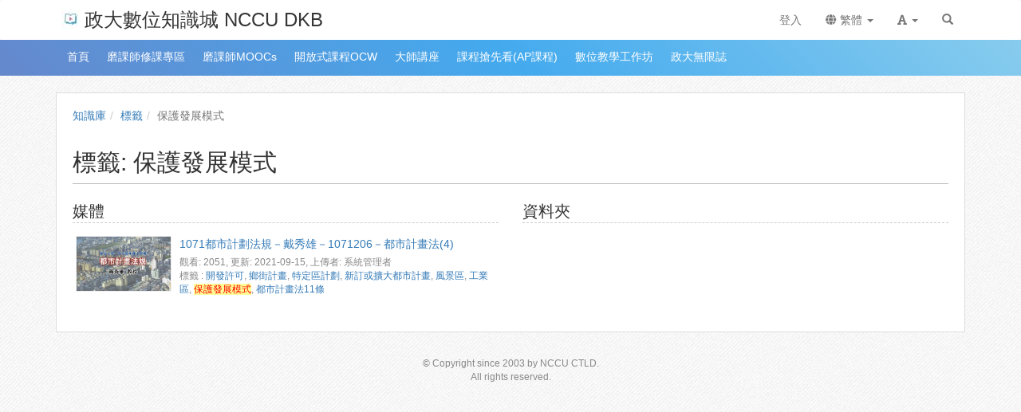

--- FILE ---
content_type: text/html; charset=UTF-8
request_url: https://ctld.video.nccu.edu.tw/tag/?tagId=1095
body_size: 9614
content:
<!DOCTYPE html>
<html lang="zh-tw">
<head><meta http-equiv="content-type" content="text/html; charset=utf-8" />
<meta http-equiv="X-UA-Compatible" content="IE=Edge,chrome=1" />
<meta name="msapplication-config" content="none" />
<!--[if lt IE 9]>
<script src="/sys/js/html5shiv.js"></script>
<script src="/sys/js/es5-shim.min.js"></script>
<script src="/sys/js/es5-sham.min.js"></script>
<script src="/sys/js/json2.js"></script>
<![endif]--><meta name="keywords" content="" />
<meta name="og:keywords" content="" />
<meta name="description" content="" />
<meta name="og:description" content="" />
<meta http-equiv="Content-Security-Policy" content="upgrade-insecure-requests" />
<meta name="viewport" content="width=device-width, initial-scale=1" />
<meta property="og:site_name" content="政大數位知識城 NCCU DKB" />
<meta property="og:url" content="https://ocw.nccu.edu.tw/tag/?tagId=1095" />
<meta property="fb:app_id" content="102440169893388" />
<meta property="og:title" content="保護發展模式 | 政大數位知識城 NCCU DKB" />
<title>保護發展模式 | 政大數位知識城 NCCU DKB</title>
<link rel='canonical' href='https://ocw.nccu.edu.tw/tag/?tagId=1095'>
<link rel="icon" type="image/vnd.microsoft.icon" href="/sysdata/siteInfo/fcf7_16x16.jpg" /><link rel="icon" type="image/png" href="/sysdata/siteInfo/fcf7_16x16.jpg" /><link rel="icon" type="image/gif" href="/sysdata/siteInfo/fcf7_16x16.jpg" /><link href="/res/b0f1/sys/style/bundle.rwd.css" type="text/css" rel="stylesheet" />
<link href="/res/b0f1/sys/templates/default/style_rwd.css" type="text/css" rel="stylesheet" />
<link href="/res/b0f1/sysdata/templates/default/site_rwd.css?0dbF8P" type="text/css" rel="stylesheet" />
            <!--[if lte IE 9]>
                <script src="https://oss.maxcdn.com/respond/1.4.2/respond.min.js"></script>
            <![endif]-->            <script type="application/ld+json">{"@context":"https:\/\/schema.org","@type":"WebSite","@name":"\u4fdd\u8b77\u767c\u5c55\u6a21\u5f0f | \u653f\u5927\u6578\u4f4d\u77e5\u8b58\u57ce NCCU DKB","@url":"https:\/\/ocw.nccu.edu.tw\/tag\/?tagId=1095"}</script></head><body class='body-tag  body-tag body-tmpl-basic body-layout-base ' data-page-id='tag'><div id='fb-root'></div>
<div id="page">
    <div id="page-2R-root">
        <div id='page-sysbar'>
                        <div class="modal fade" data-backdrop="static" id="changeAccountModal" tabindex="-1" role="dialog" aria-labelledby="changeAccountModal_Label">
                <div class="modal-dialog " data-modal-class="modal-dialog "  role="document">
                    <div class="modal-content">
                                        <div class="modal-header">
                    <button type="button" class="close" data-dismiss="modal" aria-label="Close"><span aria-hidden="true">&times;</span></button>
                    <h4 class="modal-title " id="changeAccountModal_Label">
                        切換帳號
                    </h4>
                </div>
                        
                        <div class='modal-body' ></div>
                        
                    </div>
                </div>
            </div>            <nav class="fs-sysbar navbar navbar-inverse visible-md-block visible-lg-block" style="">
                <div class="container">
                    <div class="navbar-header" >
                        <a class="navbar-brand" href="/" style="">
                            <img class='fs-logo' src='/sysdata/siteInfo/6642_24x24.jpg'  >政大數位知識城 NCCU DKB
                        </a>
                        
                        
                    </div>
                    
                    <div class="collapse navbar-collapse">
                        <ul class='nav navbar-nav navbar-right'>
                            <li  ><a id='__button696cb2776409e_1' href='#'      class=' __button696cb2776409e_1' ><span class='text '>登入</span></a></li>                                <li  class="dropdown ">
                                    <a class='dropdown-toggle' href="#" data-toggle="dropdown" role="button" aria-haspopup="true" aria-expanded="false" >
                                                                
                        <span class='font-icon  fa fa-globe'   aria-hidden='true'></span> 繁體 <span class="caret"></span>
                                    </a>
                                    <ul class="dropdown-menu">
                                        <li  ><a id='__button696cb2776409e_2' href='#'      class=' __button696cb2776409e_2' ><span class='text '><span class='font-icon  fs-font-empty'   aria-hidden='true'></span> 简体</span></a></li><li  ><a id='__button696cb2776409e_3' href='#'      class=' __button696cb2776409e_3' ><span class='text '><span class='font-icon  fs-font-empty'   aria-hidden='true'></span> English</span></a></li><li  ><a id='__button696cb2776409e_4' href='#'      class=' __button696cb2776409e_4' ><span class='text '><span class='font-icon  fs-font-empty'   aria-hidden='true'></span> 日本語</span></a></li>
                                    </ul>
                                </li>                                <li  class="dropdown ">
                                    <a class='dropdown-toggle' href="#" data-toggle="dropdown" role="button" aria-haspopup="true" aria-expanded="false" >
                                                                
                        <span class='font-icon  fas fa-font'   aria-hidden='true'></span> <span class="caret"></span>
                                    </a>
                                    <ul class="dropdown-menu">
                                        <li  ><a id='__button696cb2776409e_5' href='#'      class=' __button696cb2776409e_5' ><span class='text '><span class='font-icon  ti-check'   aria-hidden='true'></span> 一般</span></a></li><li  ><a id='__button696cb2776409e_6' href='#'      class=' __button696cb2776409e_6' ><span class='text '><span class='font-icon  fs-font-empty'   aria-hidden='true'></span> 中</span></a></li><li  ><a id='__button696cb2776409e_7' href='#'      class=' __button696cb2776409e_7' ><span class='text '><span class='font-icon  fs-font-empty'   aria-hidden='true'></span> 大</span></a></li>
                                    </ul>
                                </li><li  ><a  href='/search'       ><span class='text '><span class='font-icon  glyphicon glyphicon-search'   aria-hidden='true'></span></span></a></li>
                        </ul>
                    </div>
                </div>
            </nav>                        <div class="modal fade" data-backdrop="static" id="siteSearchModal" tabindex="-1" role="dialog" aria-labelledby="siteSearchModal_Label">
                <div class="modal-dialog " data-modal-class="modal-dialog "  role="document">
                    <div class="modal-content">
                                        <div class="modal-header">
                    <button type="button" class="close" data-dismiss="modal" aria-label="Close"><span aria-hidden="true">&times;</span></button>
                    <h4 class="modal-title " id="siteSearchModal_Label">
                        全站搜尋
                    </h4>
                </div>
                        
                                        <div class='modal-body' >
                                <form class='fs-mobile-search' action='/search'>
                <div class='form-group'>
                    <input type='search' name='keyword' class='form-control'>
                </div>
                <button type='submit' class='btn btn-primary'>搜尋</button>
            </form>
                </div>
                        
                    </div>
                </div>
            </div>            <div class="modal fade" data-backdrop="static" id="setFontBaseModalId696cb27764634" tabindex="-1" role="dialog" aria-labelledby="setFontBaseModalId696cb27764634_Label">
                <div class="modal-dialog fs-modal-sm" data-modal-class="modal-dialog fs-modal-sm"  role="document">
                    <div class="modal-content">
                                        <div class="modal-header">
                    <button type="button" class="close" data-dismiss="modal" aria-label="Close"><span aria-hidden="true">&times;</span></button>
                    <h4 class="modal-title fs-text-center" id="setFontBaseModalId696cb27764634_Label">
                        文字大小切換
                    </h4>
                </div>
                        
                                        <div class='modal-body' >
                    <form id='form696cb2776463a' action='/tag' class='form-horizontal' data-toggle='validator' onsubmit='return false;'>                <div class='form-group   ' id='fontBase' data-type='radios'>
                    <label class='control-label fs-label-hidden col-xs-3'>文字大小切換</label>
                    <div class='col-xs-9'>
                        <div class='row'>
                            <div class='fs-form-control col-sm-12'>
                                					<div  class="radio">
		                <label>
		                    <input type="radio" name="fontBase" value="1" checked   > 一般  
		                </label>
		            </div>					<div  class="radio">
		                <label>
		                    <input type="radio" name="fontBase" value="2"    > 中  
		                </label>
		            </div>					<div  class="radio">
		                <label>
		                    <input type="radio" name="fontBase" value="3"    > 大  
		                </label>
		            </div> 
                                <div class='fs-hint'></div>
                            </div>
                        </div>
                    </div>
                </div>        <div class='form-group fs-form-hidden' id='anticsrf' data-type='hidden'>
            <div class='fs-form-control'>
                <input type='hidden' name='anticsrf' value='80df6f5e32d4c04b5e3b85d7c5c4a20cb75929589bc7ebdd8e74b9f3240c7ff2.10171461'>
            </div>
        </div></form>
                </div>
                        
                    </div>
                </div>
            </div><div class='fs-mobile-navbar visible-xs-block visible-sm-block' >
    <nav class="navbar navbar-inverse " style="">
        <div class="container">
            <!-- Brand and toggle get grouped for better mobile display -->
            <div class="navbar-header" style="">
                <a  href='#'    data-toggle='collapse' data-target='#systemMenu' class=' navbar-brand' ><span class='text '><span class='font-icon  far fa-bars'   aria-hidden='true'></span></span></a>
                <div   class='fs-navbar-btns'   ><a  href='#'    data-toggle='modal' data-target='#siteSearchModal' class='search-btn navbar-brand' ><span class='text '><span class='font-icon  far fa-search'   aria-hidden='true'></span></span></a><a  href='#'    data-toggle='modal' data-target='#setFontBaseModalId696cb27764634' class=' navbar-brand' ><span class='text '><span class='font-icon  fas fa-font'   aria-hidden='true'></span></span></a></div>
                <div   class='fs-navbar-title text-overflow navbar-brand' style=''  ><a  href='/'       ><span class='text '>政大數位知識城 NCCU DKB</span></a></div>
            </div>
            
            <!-- Collect the nav links, forms, and other content for toggling -->
            <div id='systemMenu'  class='fs-mobile-sysmenu navbar-collapse collapse'   ><div class='fs-menu '><ul class='nav'><li  ><a id='__button696cb2776409e_8' href='#'      class=' __button696cb2776409e_8' ><span class='text '>登入</span></a></li>                                <li  class=' '>
                                    <a class='fs-collapse' href='#menuGroup3' role='button' aria-haspopup='true' aria-expanded='false' >                        
                        <span class='font-icon  fa fa-globe'   aria-hidden='true'></span> 繁體 <span class="caret"></span></a>
                                    <ul id="menuGroup3" class="nav collapse">
                                        <li  ><a id='__button696cb2776409e_9' href='#'      class=' __button696cb2776409e_9' ><span class='text '><span class='font-icon  fs-font-empty'   aria-hidden='true'></span> 简体</span></a></li><li  ><a id='__button696cb2776409e_10' href='#'      class=' __button696cb2776409e_10' ><span class='text '><span class='font-icon  fs-font-empty'   aria-hidden='true'></span> English</span></a></li><li  ><a id='__button696cb2776409e_11' href='#'      class=' __button696cb2776409e_11' ><span class='text '><span class='font-icon  fs-font-empty'   aria-hidden='true'></span> 日本語</span></a></li>
                                    </ul>
                                </li></ul></div></div>
        </div>
    </nav>
</div>        </div>

        <div id='page-banner'>
                        <div class='fs-sitebar visible-md-block visible-lg-block'>
                <div class='container'>
                    <div class='row'>
                        <div class='col-xs-12'>
                                        
            <div id='' class='fs-nav   '>
                <ul class='nav nav-pills  '>
                    <li  ><a  href='https://ctld.video.nccu.edu.tw/'  target=''     ><span class='text '>首頁</span></a></li><li  ><a  href='https://moocs.nccu.edu.tw/course/index.php?categoryid=23'  target=''     ><span class='text '>磨課師修課專區</span></a></li><li  ><a  href='https://ctld.video.nccu.edu.tw/p/MOOCs'  target=''     ><span class='text '>磨課師MOOCs</span></a></li><li  ><a  href='https://ctld.video.nccu.edu.tw/p/OCW'  target=''     ><span class='text '>開放式課程OCW</span></a></li><li  ><a  href='https://ctld.video.nccu.edu.tw/p/master'  target=''     ><span class='text '>大師講座</span></a></li><li  ><a  href='https://ctld.video.nccu.edu.tw/p/AP'  target=''     ><span class='text '>課程搶先看(AP課程)</span></a></li><li  ><a  href='https://ctld.video.nccu.edu.tw/p/workshop'  target=''     ><span class='text '>數位教學工作坊</span></a></li><li  ><a  href='https://ctld.video.nccu.edu.tw/p/podcast'  target=''     ><span class='text '>政大無限誌</span></a></li>
                </ul>
                
            </div>
                        </div>
                    </div>
                </div>
            </div>            <div class='fs-sitebar hidden-lg hidden-md visible-sm-block visible-xs-block'>
                <div   class='fs-nav-sly show-scroll-btn'   >            
            <div id='nav6608' class='fs-nav  sly-frame '>
                <ul class='nav nav-pills slidee '>
                    <li  ><a  href='https://ctld.video.nccu.edu.tw/'  target=''     ><span class='text '>首頁</span></a></li><li  ><a  href='https://moocs.nccu.edu.tw/course/index.php?categoryid=23'  target=''     ><span class='text '>磨課師修課專區</span></a></li><li  ><a  href='https://ctld.video.nccu.edu.tw/p/MOOCs'  target=''     ><span class='text '>磨課師MOOCs</span></a></li><li  ><a  href='https://ctld.video.nccu.edu.tw/p/OCW'  target=''     ><span class='text '>開放式課程OCW</span></a></li><li  ><a  href='https://ctld.video.nccu.edu.tw/p/master'  target=''     ><span class='text '>大師講座</span></a></li><li  ><a  href='https://ctld.video.nccu.edu.tw/p/AP'  target=''     ><span class='text '>課程搶先看(AP課程)</span></a></li><li  ><a  href='https://ctld.video.nccu.edu.tw/p/workshop'  target=''     ><span class='text '>數位教學工作坊</span></a></li><li  ><a  href='https://ctld.video.nccu.edu.tw/p/podcast'  target=''     ><span class='text '>政大無限誌</span></a></li>
                </ul>
                                    <div class="scroll-btn-nav6608 sly-scroll-btn right">
                        <span class="fal fa-angle-double-right"></span>
                    </div>
                    <div class="scroll-btn-nav6608 sly-scroll-btn left">
                        <span class="fal fa-angle-double-left"></span>
                    </div>
            </div></div>
            </div>        </div>

        

        <div id='page-main'>
            <div id='fs-page-header'>
                <div class="container">
                    <div class="row">
                        <div class="col-xs-12">
                            <div id="xtop"><div id="xtop-rear" role="placeable"></div></div>
                        </div>
                    </div>
                </div>
            </div>

            <div class="container">
                <div class="row">
                    <div class="col-xs-12">
                        <div class="fs-content">
                            <div id="xbox"><div id="xbox-front" class="clearfix" role="placeable"></div><div id="xbox-inline" class="clearfix"><div  class='module app-tag app-tag-breadcrumb ' >            <div class="row">
                <ol class="breadcrumb   ">
                    <li ><a href='/km'>知識庫</a></li><li ><a href='/tag/info'>標籤</a></li><li class='active'>保護發展模式</li>
                </ol>
            </div></div><div  class='module app-tag app-tag-title ' >            <div class="fs-page-header hidden-xs hidden-sm">
                            <h2 class=' clearfix'>
                <div class='title pull-left'>
                    標籤: 保護發展模式
                </div>
                
            </h2>
                
                
            </div>

            <div class='fs-page-header-mobile hidden-md hidden-lg'>
                                <h2 class=' clearfix'>
                    <div class='title pull-left'>
                        標籤: 保護發展模式
                    </div>
                    
                </h2>
                
                
                
            </div></div><div  class='module app-tag app-tag-list ' ><div   class='row'   ><div   class='col-sm-6'   >            <div  class="fs-block " style=''>
                                <div class="fs-block-header  clearfix">
                    
                    <div class="block-title">
                        媒體 
                    </div>
                </div>
                
                <div class="fs-block-body ">
                                <div class='fs-thumblist'>
                <ul class='clearfix'>
                    <li class="thumb" >                    <div class='fs-imageEx '>
                        <div class='inline clearfix'>
                            <div class='pull-left' style='width:120px; position:relative'>
                                
                                <a  href='/media/1614'      class='thumbnail'>
                    <div class='img-container  '  style='background-image:url(/sysdata/doc/4/48286af6dc60a928/thumb_m.jpg); ; padding-bottom:56.497175141243%;'></div>
                </a>
                
                
            
                            </div>
                            <div style='margin-left:120px;'>
                                                <div class="fs-caption ">
                    
                    <div class="fs-label ">
                                            <a href="/media/1614"  >
                         1071都市計劃法規－戴秀雄－1071206－都市計畫法(4)
                    </a>
                    </div>
                    
                    <div class='fs-hint'><div      >觀看: 2051<span   title=''>,&nbsp;更新:&nbsp;2021-09-15,&nbsp;</span>上傳者: 系統管理者</div><div      >標籤 : <a  href='/tag/?tagId=665'      class='' ><span class='text '>開發許可</span></a>, <a  href='/tag/?tagId=1089'      class='' ><span class='text '>鄉街計畫</span></a>, <a  href='/tag/?tagId=1091'      class='' ><span class='text '>特定區計劃</span></a>, <a  href='/tag/?tagId=1092'      class='' ><span class='text '>新訂或擴大都市計畫</span></a>, <a  href='/tag/?tagId=1093'      class='' ><span class='text '>風景區</span></a>, <a  href='/tag/?tagId=1094'      class='' ><span class='text '>工業區</span></a>, <a  href='/tag/?tagId=1095'      class='fs-marker' ><span class='text '>保護發展模式</span></a>, <a  href='/tag/?tagId=1096'      class='' ><span class='text '>都市計畫法11條</span></a></div></div>
                </div>
                            </div>
                        </div>
                    </div></li>
                </ul>
            </div>
                </div>
                
            </div></div><div   class='col-sm-6'   >            <div  class="fs-block " style=''>
                                <div class="fs-block-header  clearfix">
                    
                    <div class="block-title">
                        資料夾 
                    </div>
                </div>
                
                <div class="fs-block-body ">
                                <div class='fs-thumblist'>
                <ul class='clearfix'>
                    
                </ul>
            </div>
                </div>
                
            </div></div></div></div></div><div id="xbox-rear" class="clearfix" role="placeable"></div></div>
                        </div>
                    </div>
                </div>
            </div>

            <div id='fs-page-bottom'>
                <div class="container">
                    <div class="row">
                        <div class="col-xs-12">
                            <div id="xbottom"><div id="xbottom-rear" role="placeable"></div></div>
                        </div>
                    </div>
                </div>
            </div>
        </div>
        <div id='page-footer'>
            <div class="container">
                <div class="row">
                    <div class="col-xs-12">
                        <div class='fs-html fs-hint'><div style="text-align:center;">
<div>© Copyright since 2003 by NCCU CTLD.</div>

<div>All rights reserved.</div>
</div></div>                    </div>
                </div>
            </div>
        </div>
    </div>
</div><script>
	'use strict';
	
	var fs = fs || {};

	fs.lang = {"confirm-btn-yes":"\u78ba\u5b9a","cancel":"\u53d6\u6d88","app_oriUrl":"\u539f\u59cb\u9023\u7d50","reload":"\u91cd\u65b0\u8f09\u5165","connectionFailAlert":"\u9023\u7dda\u5931\u6557\uff0c\u8acb\u91cd\u65b0\u8f09\u5165","save-error":"\u5132\u5b58\u5931\u6557","network-error":"\u9023\u7dda\u5931\u6557\uff0c\u8acb\u6aa2\u67e5\u662f\u5426\u9023\u4e0a\u7db2\u8def","check-server-status":"\u8acb\u6aa2\u67e5\u4f3a\u670d\u5668\u72c0\u614b","page-not-found":"\u627e\u4e0d\u5230\u6b64\u9801\u9762","closeMsg":"\u95dc\u9589\u8a0a\u606f","selectUploadFolder":"\u8acb\u9078\u64c7\u4e0a\u50b3\u6240\u5728\u7684\u8cc7\u6599\u593e","errorCount":"\u9805\u932f\u8aa4","form-uploading":"\u8655\u7406\u4e2d\uff0c\u8acb\u7a0d\u5019\u2026","ok":"\u78ba\u5b9a","confirm":"\u78ba\u8a8d","close":"\u95dc\u9589"};

	function _T(key, replace) {
        var str = fs.lang[key] || key;
        return typeof replace === 'object' ? strtr(str, replace) : str;

	    function strtr(str, replace) {
	    	for (var o in replace) {
	    		if (replace.hasOwnProperty(o)) {
	    			while(str.indexOf(o) >= 0) {
	    				str = str.replace(o, replace[o]);
	    			}
	    		}
	    	}
	    	return str;
	    }
	}
</script><script src='/res/b0f1/sys/js/bundle.rwd.js' type='text/javascript'></script>
<script src='/res/b0f1/sys/js/fmc.js' type='text/javascript'></script>
<script src='/res/b0f1/sys/js/sly.js' type='text/javascript'></script>
<script>                function changeLang(code) {
                    fs.post('/ajax/sys.app.service/changeLocale/?ajaxAuth=58990bd57bc05242d7046c6a51e347fc', {locale: code}, function(o) {
                        if (o.ret.status == 'false') {
                            alert(o.ret.msg);
                            return;
                        };
                        window.location.reload();
                    });
                }
                $(function(){fs.modal.fixHeaderTextAlign("changeAccountModal");});

                        /* load body html when showing modal */
                        $('#changeAccountModal').on('show.bs.modal', function(event){
                            var modal = $(this);
                            // 確認 modal 本身是目前事件的目標 (避免因 event bubble up 接到 target 不是自己的事件)
                            if (!$(this).is(event.target)) { return; }

                            /* set modal title by button data */
                            /* a / button that triggered the modal */
                            var button = $(event.relatedTarget);
                            var modalData = {header: {}};
                            modalData.header.title = button.data('modal-title');
                            modalData.header.titleIsHtml = button.data('title-is-html');
                            fs.modal.set("changeAccountModal", modalData);

                            var modalClass = button.data('modal-class');
                            fs.modal.setClass("changeAccountModal", modalClass);

                            /* show loading before body is loaded */
                            modal.find('.modal-body').html( "loading ..." );
                        });

                        $('#changeAccountModal').on('shown.bs.modal', function(event){
                            var modal = $(this);
                            var button = $(event.relatedTarget);  // a / button that triggered the modal
                            var dataUrl = button.data('url') || modal.data('url') || "/ajax/sys.app.userChange/change/?ajaxAuth=4cb4ad9c8ad86795279c80eb4f25f121";

                            // 確認 modal 本身是目前事件的目標 (避免因 event bubble up 接到 target 不是自己的事件)
                            if (!$(this).is(event.target)) { return; }

                            /* get modal body html by ajax */
                            fs.get( dataUrl, {}, function(json){
                                if (!json.status) {
                                    alert(json.message);
                                    modal.modal('hide');
                                    return;
                                }

                                /* put html into body */
                                modal.find('.modal-body').html( json.data.html );

                                /* dynamically load files */
                                fs.loadCssFiles(json.data.cssFile);
                                fs.addLocale(json.data.jsLocale);
                                fs.loadJsFiles(json.data.jsFile, json.data.jsScript);


                                /* close modal when click form cancel */
                                modal.find('[data-role="form-cancel"]').click(function(){
                                    modal.modal('hide');
                                });

                            });
                        });


            /* close modal when cancel form in the modal */
            $('#changeAccountModal').on('click', '[data-role="form-cancel"]', function(e){
                $('#changeAccountModal').modal('hide');
            });
                fs.modal = (function() {
                    return {
                        set: function(id, data){
                            var modal = $('#' + id);
                            if (typeof data.header !== 'undefined') {
                                var modalTitle = modal.find('.modal-header .modal-title');
                                if (typeof data.header.title !== 'undefined') {
                                    if (typeof data.header.titleIsHtml === 'undefined' || data.header.titleIsHtml === true) {
                                        // old code for compatibility: not allow script tag for xss
                                        var titleEle = $("<div>" + data.header.title + "</div>");
                                        titleEle.find('script').replaceWith(function() {
                                            return fs.escapeHtml($(this).prop('outerHTML'));
                                        });
                                        modalTitle.html(titleEle.html());
                                    } else {
                                        modalTitle.text(data.header.title);
                                    }
                                }
                                if (typeof data.header.class !== 'undefined') {
                                    modalTitle.attr('class', 'modal-title ' + data.header.class);
                                    this.fixHeaderTextAlign(id);
                                }
                            }

                            if (typeof data.body !== 'undefined') {
                                modal.find('.modal-body').html(data.body);
                            }
                        },
                        setClass: function (id, modalClass) {
                            var modal = $('#' + id);
                            if (typeof modalClass !== 'undefined') {
                                var modalDialog = modal.find('.modal-dialog');
                                modalDialog.attr('class', modalDialog.data('modal-class')).addClass(modalClass);
                            }
                        },
                        load: function(id, url, callback, options) {
                            var modal = $('#' + id);
                            options = options || {};
                            modal.find('.modal-body').html( "loading ..." );

                            /* get modal body html by ajax */
                            fs.post( url, options.urlData, function(json) {
                                if (!json.status) {
                                    alert(json.message);
                                    return;
                                }


                                /* put html into body */
                                modal.find('.modal-body').html( json.data.html );

                                /* dynamically load files */
                                fs.loadCssFiles(json.data.cssFile);
                                fs.addLocale(json.data.jsLocale);
                                fs.loadJsFiles(json.data.jsFile, json.data.jsScript);

                                /* close modal when click form cancel */
                                modal.find('[data-role="form-cancel"]').click(
                                    function() {
                                        modal.modal('hide');
                                    }
                                );
                                callback();

                            });  // end of load()
                        },
                        fixHeaderTextAlign: function(id) {
                            var modal = $('#' + id);
                            var modalTitle = modal.find('.modal-header .modal-title');
                            if (modalTitle.length < 0) {
                                return;
                            }
                            if (modalTitle.hasClass('modal-title-margin')) {
                                return;
                            }
                            if (modalTitle.css('text-align') === 'center') {
                                modalTitle.addClass('modal-title-margin');
                            }
                        }
                    }
                })();
                $(".__button696cb2776409e_1").click(function(event){
                    event.preventDefault();
                    _login();
                });
                $("[data-toggle='fsCollapse']").on('click', function(e) {
                    //for both button and
                    var that = $(this),
                        collapseID  = that.data('target') || that.attr('href');

                    $(collapseID).collapse('toggle');
                    e.preventDefault();
                    e.stopPropagation();
                });
                $(".__button696cb2776409e_2").click(function(event){
                    event.preventDefault();
                    changeLang('zh-cn')
                });
                $(".__button696cb2776409e_3").click(function(event){
                    event.preventDefault();
                    changeLang('en-us')
                });
                $(".__button696cb2776409e_4").click(function(event){
                    event.preventDefault();
                    changeLang('ja')
                });
                $(".__button696cb2776409e_5").click(function(event){
                    event.preventDefault();
                                    fs.setFontBase("/ajax/sys.app.service/setFontBase/?ajaxAuth=7cd58e69ee6149480df141db0f3dc36a", "1");
                });
                $(".__button696cb2776409e_6").click(function(event){
                    event.preventDefault();
                                    fs.setFontBase("/ajax/sys.app.service/setFontBase/?ajaxAuth=7cd58e69ee6149480df141db0f3dc36a", "2");
                });
                $(".__button696cb2776409e_7").click(function(event){
                    event.preventDefault();
                                    fs.setFontBase("/ajax/sys.app.service/setFontBase/?ajaxAuth=7cd58e69ee6149480df141db0f3dc36a", "3");
                });
                function changeLang(code) {
                    fs.post('/ajax/sys.app.service/changeLocale/?ajaxAuth=58990bd57bc05242d7046c6a51e347fc', {locale: code}, function(o) {
                        if (o.ret.status == 'false') {
                            alert(o.ret.msg);
                            return;
                        };
                        window.location.reload();
                    });
                }
                $(".__button696cb2776409e_8").click(function(event){
                    event.preventDefault();
                    _login();
                });
                $(".__button696cb2776409e_9").click(function(event){
                    event.preventDefault();
                    changeLang('zh-cn')
                });
                $(".__button696cb2776409e_10").click(function(event){
                    event.preventDefault();
                    changeLang('en-us')
                });
                $(".__button696cb2776409e_11").click(function(event){
                    event.preventDefault();
                    changeLang('ja')
                });
                                (function(){
                                    $('#menuGroup3').collapse('hide');
                                })();
                                        (function(){
                                            $('.fs-collapse').on('click', function(e) {
                                                $(this).closest('a').next('.collapse').collapse('toggle');
                                                e.preventDefault();
                                                e.stopPropagation();
                                            });
                                        })();
$("#siteSearchModal").on('shown.bs.modal', function (e) {
    $(this).find('form input:first').focus();
});
                $(function(){fs.modal.fixHeaderTextAlign("siteSearchModal");});

            /* close modal when cancel form in the modal */
            $('#siteSearchModal').on('click', '[data-role="form-cancel"]', function(e){
                $('#siteSearchModal').modal('hide');
            });
                $('#form696cb2776463a [data-toggle="popover"]').popover({container:'body'});
                    var allowFocusType = ["text","textSafe","email","number","numberSafe","editor","textarea"];
                    var control = $('#form696cb2776463a').find(".form-group[data-type!='hidden']").first();
                    var controlType = control.data('type');
                    if ($.inArray(controlType, allowFocusType) !== -1){
                        if (controlType == 'editor') {
                            var editorId = control.find("textarea[type='editor']").attr('id');
                            fs.rteditor.focus(editorId);
                        }
                        else if (controlType == 'textarea') {
                            $("#form696cb2776463a [data-type='" + controlType + "']:first").find('textarea').focus();
                        }
                        else {
                            $("#form696cb2776463a [data-type='" + controlType + "']:first").find('input').focus();
                        }
                    }
                fmc.bind_checkedCollapse('form696cb2776463a', false);
                fmc.bind_checkedEnable('form696cb2776463a');
                fmc.bind_inputEnable('form696cb2776463a');
                $(function(){fs.modal.fixHeaderTextAlign("setFontBaseModalId696cb27764634");});

            /* close modal when cancel form in the modal */
            $('#setFontBaseModalId696cb27764634').on('click', '[data-role="form-cancel"]', function(e){
                $('#setFontBaseModalId696cb27764634').modal('hide');
            });
                $(function() {
                    $('#setFontBaseModalId696cb27764634 input[name="fontBase"]').on('change', function() {
                        var setValue = $(this).val();
                        fs.setFontBase("/ajax/sys.app.service/setFontBase/?ajaxAuth=7cd58e69ee6149480df141db0f3dc36a", setValue);
                    });
                });
$('.fs-mobile-navbar [data-toggle="collapse"]').on('click', function (e) {
    var menuCollapseTarget = [];
    $.each($('.fs-mobile-navbar [data-toggle="collapse"]').not($(this)), function (idx, item) {
        menuCollapseTarget.push($(item).data('target'));
    });
    $(menuCollapseTarget.join(', ')).collapse('hide');
});
                /* init sly when all document, img, icon are loaded */
                $(window).load(function(){

                    var navSly = new Sly( $("#nav6608"), {
                        slidee:     "#nav6608 > .slidee",  // Selector, DOM element, or jQuery object with DOM element representing SLIDEE.
                        horizontal: true, // Switch to horizontal mode.

                        // Item based navigation
                        itemNav:        'basic',  // Item navigation type. Can be: 'basic', 'centered', 'forceCentered'.
                        itemSelector:   '.slidee > li',  // Select only items that match this selector.
                        smart:          true, // Repositions the activated item to help with further navigation.

                        // Scrolling
                        scrollBy:     1,     // Pixels or items to move per one mouse scroll. 0 to disable scrolling.
                        scrollHijack: 300,   // Milliseconds since last wheel event after which it is acceptable to hijack global scroll.
                        scrollTrap:   true, // Don't bubble scrolling when hitting scrolling limits.
                        speed: 500,

                        // Scrollbar
                        

                        // Dragging
                        mouseDragging: true, // Enable navigation by dragging the SLIDEE with mouse cursor.
                        touchDragging: true, // Enable navigation by dragging the SLIDEE with touch events.
                        releaseSwing:  true, // Ease out on dragging swing release.
                        swingSpeed:    0.2,   // Swing synchronization speed, where: 1 = instant, 0 = infinite.
                        elasticBounds: true // Stretch SLIDEE position limits when dragging past FRAME boundaries.
                    } ).init();

                    /* move slidee to active item */
                    navSly.activate( $("#nav6608 > .slidee > .active") );

                    /* scrollBtn */
                    var rightScrollbtn = $(".scroll-btn-nav6608.right");
                    var leftScrollbtn = $(".scroll-btn-nav6608.left");
                    updateScrollBtn();

                    navSly.on({
                        'move': function (e) {
                            updateScrollBtn();
                            $('body').click();
                            removeAllClonedDropdown();
                        },
                        'load': function (e) {
                            updateScrollBtn();
                        }
                    });

                    function updateScrollBtn() {
                        if (rightScrollbtn.length < 0 || leftScrollbtn.length < 0) {
                            return;
                        }
                        var obj = navSly.pos;
                        if (obj.end != 0 && obj.cur + 5 < obj.end) {
                            rightScrollbtn.show();
                        } else {
                            rightScrollbtn.hide();
                        }
                        if (obj.cur - 5 > obj.start) {
                            leftScrollbtn.show();
                        } else {
                            leftScrollbtn.hide();
                        }
                    }

                    rightScrollbtn.on('click', function (e) {
                        scrollTo(true);
                    });
                    leftScrollbtn.on('click', function (e) {
                        scrollTo(false);
                    });

                    function scrollTo(isForward) {
                        var obj = navSly.pos;
                        var delta = $("#nav6608").width() / 2;
                        var pos = (isForward) ? obj.dest + delta : obj.dest - delta;
                        var max = (isForward) ? obj.end : obj.start;
                        pos = (Math.abs(pos - max) < 100) ? max : pos;
                        navSly.slideTo(pos);
                    }

                    $(window).resize(function() {
                        /* reload sly when window size changes */
                        navSly.reload();
                    });

                    /* avoid dropdown be clipped */
                    $("#nav6608 .dropdown")
                        .on('show.bs.dropdown', function () {
                            cloneDropdownToOutside($(this));
                        })
                        .on('hidden.bs.dropdown', function () {
                            removeAllClonedDropdown();
                        });
                    });


                    function cloneDropdownToOutside(dropdown) {
                        var left = $(dropdown).offset().left;
                        var cloneDropdownMenu = $(dropdown).find('.dropdown-menu').css({
                            display: 'block',
                            left: left
                        }).clone();
                        cloneDropdownMenu.prependTo($("#nav6608").parent());
                    }

                    function removeAllClonedDropdown() {
                        $("#nav6608").prev('.dropdown-menu').remove();
                    }</script><script>            $(".fs-disabled").off("click").click(function(event) {
                if ($(this).hasClass("fs-disabled")) {
                    event.preventDefault();   
                }
            });</script><script>    function _login(goNext) {
        var link = {"url":"\/index\/login?next=%2Ftag%2F%3FtagId%3D1095","logined":0};
        if (link.logined === 1) {
            return true;
        }

        if ( typeof goNext == 'undefind' || goNext == true ) {
            window.location.href='/index/login';
        } else {
            window.location.href=link.url;
        }
    }
                    function logout() {
                        $.post('/ajax/sys.pages.user/user.logout/?ajaxAuth=8273253bb76d159730264d945131a0e5', {next:''}, function(obj){
                            window.location.href = '/';
                        }, 'json');
                    }

                    function mediaUpload() {
                        alert('function closed');
                        return;
                        fs.ui.JModal(_T('selectUploadFolder'), '/mediaBrowse/upload/?userId=0&_lock=userId&ajaxAuth=5d35441615b9b4453e7ffe7eb2d55a6f', 800, 580);
                    }
(function(){
    var d = new Date();
    var tzOffset = d.getTimezoneOffset();
    var tzDistance = Math.abs(tzOffset);
    var tzOffsetHour = (tzDistance - (tzDistance % 60)) / 60;
    var tzOffsetMinute = tzDistance % 60;
    var n = (tzOffset >= 0)
        ? "-" + fs.util.paddingLeft(tzOffsetHour.toString(), 2, '0') + fs.util.paddingLeft(tzOffsetMinute.toString(), 2, '0')
        : "+" + fs.util.paddingLeft(tzOffsetHour.toString(), 2, '0') + fs.util.paddingLeft(tzOffsetMinute.toString(), 2, '0');
    
    Cookies.set("timezone", n, { path: '/', expires: 7, domain: '', secure: false, sameSite: 'Strict'});
})();
			window.App = {};
			window.App.hrefFilterStr = new RegExp('https\:\/\/oauth\.camdemy\.com|https\:\/\/ctld\.video\.nccu\.edu\.tw');
	function _login(goNext) {
        var link = {"url":"\/index\/login?next=%2Ftag%2F%3FtagId%3D1095","logined":0};
		if (link.logined === 1) {
			return true;
		}

        if ( typeof goNext == 'undefind' || goNext == true ) {
			window.location.href='/index/login';
		} else {
			window.location.href=link.url;
		}
	}</script><script>
  (function(i,s,o,g,r,a,m){i['GoogleAnalyticsObject']=r;i[r]=i[r]||function(){
  (i[r].q=i[r].q||[]).push(arguments)},i[r].l=1*new Date();a=s.createElement(o),
  m=s.getElementsByTagName(o)[0];a.async=1;a.src=g;m.parentNode.insertBefore(a,m)
  })(window,document,'script','https://www.google-analytics.com/analytics.js','ga');

  ga('create', 'UA-127676190-1', 'auto');
  ga('send', 'pageview');

</script>



<script type = "text/javascript">
$('a[href="https://moocs.nccu.edu.tw/course/index.php?categoryid=23"]').attr("target", "_self");
</script></body></html>